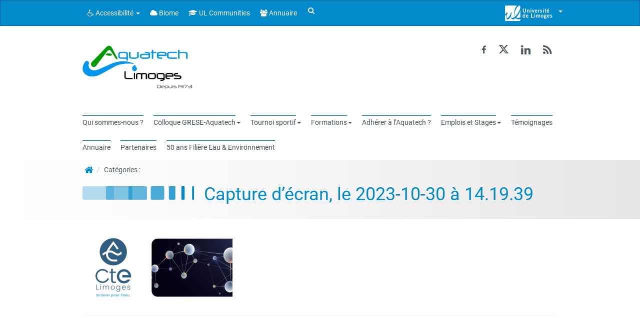

--- FILE ---
content_type: text/html; charset=UTF-8
request_url: https://asso.unilim.fr/aquatech-limoges/2023/10/30/journee-technique-ctelim/capture-decran-le-2023-10-30-a-14-19-39/
body_size: 19568
content:
<!doctype html>
<!--[if IEMobile 7 ]> <html lang="fr-FR"class="no-js iem7"> <![endif]-->
<!--[if lt IE 7 ]> <html lang="fr-FR" class="no-js ie6"> <![endif]-->
<!--[if IE 7 ]>    <html lang="fr-FR" class="no-js ie7"> <![endif]-->
<!--[if IE 8 ]>    <html lang="fr-FR" class="no-js ie8"> <![endif]-->
<!--[if (gte IE 9)|(gt IEMobile 7)|!(IEMobile)|!(IE)]><!--><html lang="fr-FR" class="no-js"><!--<![endif]-->
    <head>
        <meta charset="utf-8">
        <meta http-equiv="X-UA-Compatible" content="IE=edge,chrome=1">
        <title>Capture d’écran, le 2023-10-30 à 14.19.39 - Aquatech Limoges</title>

        <!-- media-queries.js (fallback) -->
        <!--[if lt IE 9]>
            <script src="http://css3-mediaqueries-js.googlecode.com/svn/trunk/css3-mediaqueries.js"></script>
        <![endif]-->
        <!-- html5.js -->
        <!--[if lt IE 9]>
            <script src="http://html5shim.googlecode.com/svn/trunk/html5.js"></script>
        <![endif]-->
        <link rel="pingback" href="https://asso.unilim.fr/aquatech-limoges/xmlrpc.php">

        <link rel="shortcut icon" href="" />

        <meta name='robots' content='index, follow, max-image-preview:large, max-snippet:-1, max-video-preview:-1' />
	<style>img:is([sizes="auto" i], [sizes^="auto," i]) { contain-intrinsic-size: 3000px 1500px }</style>
	
	<!-- This site is optimized with the Yoast SEO plugin v26.3 - https://yoast.com/wordpress/plugins/seo/ -->
	<link rel="canonical" href="https://asso.unilim.fr/aquatech-limoges/2023/10/30/journee-technique-ctelim/capture-decran-le-2023-10-30-a-14-19-39/" />
	<meta property="og:locale" content="fr_FR" />
	<meta property="og:type" content="article" />
	<meta property="og:title" content="Capture d’écran, le 2023-10-30 à 14.19.39 - Aquatech Limoges" />
	<meta property="og:url" content="https://asso.unilim.fr/aquatech-limoges/2023/10/30/journee-technique-ctelim/capture-decran-le-2023-10-30-a-14-19-39/" />
	<meta property="og:site_name" content="Aquatech Limoges" />
	<meta property="og:image" content="https://asso.unilim.fr/aquatech-limoges/2023/10/30/journee-technique-ctelim/capture-decran-le-2023-10-30-a-14-19-39" />
	<meta property="og:image:width" content="1346" />
	<meta property="og:image:height" content="682" />
	<meta property="og:image:type" content="image/png" />
	<meta name="twitter:card" content="summary_large_image" />
	<script type="application/ld+json" class="yoast-schema-graph">{"@context":"https://schema.org","@graph":[{"@type":"WebPage","@id":"https://asso.unilim.fr/aquatech-limoges/2023/10/30/journee-technique-ctelim/capture-decran-le-2023-10-30-a-14-19-39/","url":"https://asso.unilim.fr/aquatech-limoges/2023/10/30/journee-technique-ctelim/capture-decran-le-2023-10-30-a-14-19-39/","name":"Capture d’écran, le 2023-10-30 à 14.19.39 - Aquatech Limoges","isPartOf":{"@id":"https://asso.unilim.fr/aquatech-limoges/#website"},"primaryImageOfPage":{"@id":"https://asso.unilim.fr/aquatech-limoges/2023/10/30/journee-technique-ctelim/capture-decran-le-2023-10-30-a-14-19-39/#primaryimage"},"image":{"@id":"https://asso.unilim.fr/aquatech-limoges/2023/10/30/journee-technique-ctelim/capture-decran-le-2023-10-30-a-14-19-39/#primaryimage"},"thumbnailUrl":"https://asso.unilim.fr/aquatech-limoges/wp-content/uploads/sites/2/2023/10/Capture-decran-le-2023-10-30-a-14.19.39.png","datePublished":"2023-10-30T13:19:54+00:00","breadcrumb":{"@id":"https://asso.unilim.fr/aquatech-limoges/2023/10/30/journee-technique-ctelim/capture-decran-le-2023-10-30-a-14-19-39/#breadcrumb"},"inLanguage":"fr-FR","potentialAction":[{"@type":"ReadAction","target":["https://asso.unilim.fr/aquatech-limoges/2023/10/30/journee-technique-ctelim/capture-decran-le-2023-10-30-a-14-19-39/"]}]},{"@type":"ImageObject","inLanguage":"fr-FR","@id":"https://asso.unilim.fr/aquatech-limoges/2023/10/30/journee-technique-ctelim/capture-decran-le-2023-10-30-a-14-19-39/#primaryimage","url":"https://asso.unilim.fr/aquatech-limoges/wp-content/uploads/sites/2/2023/10/Capture-decran-le-2023-10-30-a-14.19.39.png","contentUrl":"https://asso.unilim.fr/aquatech-limoges/wp-content/uploads/sites/2/2023/10/Capture-decran-le-2023-10-30-a-14.19.39.png"},{"@type":"BreadcrumbList","@id":"https://asso.unilim.fr/aquatech-limoges/2023/10/30/journee-technique-ctelim/capture-decran-le-2023-10-30-a-14-19-39/#breadcrumb","itemListElement":[{"@type":"ListItem","position":1,"name":"Accueil","item":"https://asso.unilim.fr/aquatech-limoges/"},{"@type":"ListItem","position":2,"name":"Journée Technique CTELim","item":"https://asso.unilim.fr/aquatech-limoges/2023/10/30/journee-technique-ctelim/"},{"@type":"ListItem","position":3,"name":"Capture d’écran, le 2023-10-30 à 14.19.39"}]},{"@type":"WebSite","@id":"https://asso.unilim.fr/aquatech-limoges/#website","url":"https://asso.unilim.fr/aquatech-limoges/","name":"Aquatech Limoges","description":"Université ouverte source de réussite","potentialAction":[{"@type":"SearchAction","target":{"@type":"EntryPoint","urlTemplate":"https://asso.unilim.fr/aquatech-limoges/?s={search_term_string}"},"query-input":{"@type":"PropertyValueSpecification","valueRequired":true,"valueName":"search_term_string"}}],"inLanguage":"fr-FR"}]}</script>
	<!-- / Yoast SEO plugin. -->


<link rel='dns-prefetch' href='//asso.unilim.fr' />
<link rel='dns-prefetch' href='//static.addtoany.com' />
<link rel='dns-prefetch' href='//cdn.unilim.fr' />
<link rel="alternate" type="application/rss+xml" title="Aquatech Limoges  &raquo; Flux" href="https://asso.unilim.fr/aquatech-limoges/feed/" />
<link rel="alternate" type="application/rss+xml" title="Aquatech Limoges  &raquo; Flux des commentaires" href="https://asso.unilim.fr/aquatech-limoges/comments/feed/" />
<script>
window._wpemojiSettings = {"baseUrl":"https:\/\/s.w.org\/images\/core\/emoji\/16.0.1\/72x72\/","ext":".png","svgUrl":"https:\/\/s.w.org\/images\/core\/emoji\/16.0.1\/svg\/","svgExt":".svg","source":{"concatemoji":"https:\/\/asso.unilim.fr\/aquatech-limoges\/wp-includes\/js\/wp-emoji-release.min.js?ver=6.8.3"}};
/*! This file is auto-generated */
!function(s,n){var o,i,e;function c(e){try{var t={supportTests:e,timestamp:(new Date).valueOf()};sessionStorage.setItem(o,JSON.stringify(t))}catch(e){}}function p(e,t,n){e.clearRect(0,0,e.canvas.width,e.canvas.height),e.fillText(t,0,0);var t=new Uint32Array(e.getImageData(0,0,e.canvas.width,e.canvas.height).data),a=(e.clearRect(0,0,e.canvas.width,e.canvas.height),e.fillText(n,0,0),new Uint32Array(e.getImageData(0,0,e.canvas.width,e.canvas.height).data));return t.every(function(e,t){return e===a[t]})}function u(e,t){e.clearRect(0,0,e.canvas.width,e.canvas.height),e.fillText(t,0,0);for(var n=e.getImageData(16,16,1,1),a=0;a<n.data.length;a++)if(0!==n.data[a])return!1;return!0}function f(e,t,n,a){switch(t){case"flag":return n(e,"\ud83c\udff3\ufe0f\u200d\u26a7\ufe0f","\ud83c\udff3\ufe0f\u200b\u26a7\ufe0f")?!1:!n(e,"\ud83c\udde8\ud83c\uddf6","\ud83c\udde8\u200b\ud83c\uddf6")&&!n(e,"\ud83c\udff4\udb40\udc67\udb40\udc62\udb40\udc65\udb40\udc6e\udb40\udc67\udb40\udc7f","\ud83c\udff4\u200b\udb40\udc67\u200b\udb40\udc62\u200b\udb40\udc65\u200b\udb40\udc6e\u200b\udb40\udc67\u200b\udb40\udc7f");case"emoji":return!a(e,"\ud83e\udedf")}return!1}function g(e,t,n,a){var r="undefined"!=typeof WorkerGlobalScope&&self instanceof WorkerGlobalScope?new OffscreenCanvas(300,150):s.createElement("canvas"),o=r.getContext("2d",{willReadFrequently:!0}),i=(o.textBaseline="top",o.font="600 32px Arial",{});return e.forEach(function(e){i[e]=t(o,e,n,a)}),i}function t(e){var t=s.createElement("script");t.src=e,t.defer=!0,s.head.appendChild(t)}"undefined"!=typeof Promise&&(o="wpEmojiSettingsSupports",i=["flag","emoji"],n.supports={everything:!0,everythingExceptFlag:!0},e=new Promise(function(e){s.addEventListener("DOMContentLoaded",e,{once:!0})}),new Promise(function(t){var n=function(){try{var e=JSON.parse(sessionStorage.getItem(o));if("object"==typeof e&&"number"==typeof e.timestamp&&(new Date).valueOf()<e.timestamp+604800&&"object"==typeof e.supportTests)return e.supportTests}catch(e){}return null}();if(!n){if("undefined"!=typeof Worker&&"undefined"!=typeof OffscreenCanvas&&"undefined"!=typeof URL&&URL.createObjectURL&&"undefined"!=typeof Blob)try{var e="postMessage("+g.toString()+"("+[JSON.stringify(i),f.toString(),p.toString(),u.toString()].join(",")+"));",a=new Blob([e],{type:"text/javascript"}),r=new Worker(URL.createObjectURL(a),{name:"wpTestEmojiSupports"});return void(r.onmessage=function(e){c(n=e.data),r.terminate(),t(n)})}catch(e){}c(n=g(i,f,p,u))}t(n)}).then(function(e){for(var t in e)n.supports[t]=e[t],n.supports.everything=n.supports.everything&&n.supports[t],"flag"!==t&&(n.supports.everythingExceptFlag=n.supports.everythingExceptFlag&&n.supports[t]);n.supports.everythingExceptFlag=n.supports.everythingExceptFlag&&!n.supports.flag,n.DOMReady=!1,n.readyCallback=function(){n.DOMReady=!0}}).then(function(){return e}).then(function(){var e;n.supports.everything||(n.readyCallback(),(e=n.source||{}).concatemoji?t(e.concatemoji):e.wpemoji&&e.twemoji&&(t(e.twemoji),t(e.wpemoji)))}))}((window,document),window._wpemojiSettings);
</script>
<style id='wp-emoji-styles-inline-css'>

	img.wp-smiley, img.emoji {
		display: inline !important;
		border: none !important;
		box-shadow: none !important;
		height: 1em !important;
		width: 1em !important;
		margin: 0 0.07em !important;
		vertical-align: -0.1em !important;
		background: none !important;
		padding: 0 !important;
	}
</style>
<link rel='stylesheet' id='wp-block-library-css' href='https://asso.unilim.fr/aquatech-limoges/wp-includes/css/dist/block-library/style.min.css?ver=6.8.3' media='all' />
<style id='classic-theme-styles-inline-css'>
/*! This file is auto-generated */
.wp-block-button__link{color:#fff;background-color:#32373c;border-radius:9999px;box-shadow:none;text-decoration:none;padding:calc(.667em + 2px) calc(1.333em + 2px);font-size:1.125em}.wp-block-file__button{background:#32373c;color:#fff;text-decoration:none}
</style>
<style id='global-styles-inline-css'>
:root{--wp--preset--aspect-ratio--square: 1;--wp--preset--aspect-ratio--4-3: 4/3;--wp--preset--aspect-ratio--3-4: 3/4;--wp--preset--aspect-ratio--3-2: 3/2;--wp--preset--aspect-ratio--2-3: 2/3;--wp--preset--aspect-ratio--16-9: 16/9;--wp--preset--aspect-ratio--9-16: 9/16;--wp--preset--color--black: #000000;--wp--preset--color--cyan-bluish-gray: #abb8c3;--wp--preset--color--white: #ffffff;--wp--preset--color--pale-pink: #f78da7;--wp--preset--color--vivid-red: #cf2e2e;--wp--preset--color--luminous-vivid-orange: #ff6900;--wp--preset--color--luminous-vivid-amber: #fcb900;--wp--preset--color--light-green-cyan: #7bdcb5;--wp--preset--color--vivid-green-cyan: #00d084;--wp--preset--color--pale-cyan-blue: #8ed1fc;--wp--preset--color--vivid-cyan-blue: #0693e3;--wp--preset--color--vivid-purple: #9b51e0;--wp--preset--gradient--vivid-cyan-blue-to-vivid-purple: linear-gradient(135deg,rgba(6,147,227,1) 0%,rgb(155,81,224) 100%);--wp--preset--gradient--light-green-cyan-to-vivid-green-cyan: linear-gradient(135deg,rgb(122,220,180) 0%,rgb(0,208,130) 100%);--wp--preset--gradient--luminous-vivid-amber-to-luminous-vivid-orange: linear-gradient(135deg,rgba(252,185,0,1) 0%,rgba(255,105,0,1) 100%);--wp--preset--gradient--luminous-vivid-orange-to-vivid-red: linear-gradient(135deg,rgba(255,105,0,1) 0%,rgb(207,46,46) 100%);--wp--preset--gradient--very-light-gray-to-cyan-bluish-gray: linear-gradient(135deg,rgb(238,238,238) 0%,rgb(169,184,195) 100%);--wp--preset--gradient--cool-to-warm-spectrum: linear-gradient(135deg,rgb(74,234,220) 0%,rgb(151,120,209) 20%,rgb(207,42,186) 40%,rgb(238,44,130) 60%,rgb(251,105,98) 80%,rgb(254,248,76) 100%);--wp--preset--gradient--blush-light-purple: linear-gradient(135deg,rgb(255,206,236) 0%,rgb(152,150,240) 100%);--wp--preset--gradient--blush-bordeaux: linear-gradient(135deg,rgb(254,205,165) 0%,rgb(254,45,45) 50%,rgb(107,0,62) 100%);--wp--preset--gradient--luminous-dusk: linear-gradient(135deg,rgb(255,203,112) 0%,rgb(199,81,192) 50%,rgb(65,88,208) 100%);--wp--preset--gradient--pale-ocean: linear-gradient(135deg,rgb(255,245,203) 0%,rgb(182,227,212) 50%,rgb(51,167,181) 100%);--wp--preset--gradient--electric-grass: linear-gradient(135deg,rgb(202,248,128) 0%,rgb(113,206,126) 100%);--wp--preset--gradient--midnight: linear-gradient(135deg,rgb(2,3,129) 0%,rgb(40,116,252) 100%);--wp--preset--font-size--small: 13px;--wp--preset--font-size--medium: 20px;--wp--preset--font-size--large: 36px;--wp--preset--font-size--x-large: 42px;--wp--preset--spacing--20: 0.44rem;--wp--preset--spacing--30: 0.67rem;--wp--preset--spacing--40: 1rem;--wp--preset--spacing--50: 1.5rem;--wp--preset--spacing--60: 2.25rem;--wp--preset--spacing--70: 3.38rem;--wp--preset--spacing--80: 5.06rem;--wp--preset--shadow--natural: 6px 6px 9px rgba(0, 0, 0, 0.2);--wp--preset--shadow--deep: 12px 12px 50px rgba(0, 0, 0, 0.4);--wp--preset--shadow--sharp: 6px 6px 0px rgba(0, 0, 0, 0.2);--wp--preset--shadow--outlined: 6px 6px 0px -3px rgba(255, 255, 255, 1), 6px 6px rgba(0, 0, 0, 1);--wp--preset--shadow--crisp: 6px 6px 0px rgba(0, 0, 0, 1);}:where(.is-layout-flex){gap: 0.5em;}:where(.is-layout-grid){gap: 0.5em;}body .is-layout-flex{display: flex;}.is-layout-flex{flex-wrap: wrap;align-items: center;}.is-layout-flex > :is(*, div){margin: 0;}body .is-layout-grid{display: grid;}.is-layout-grid > :is(*, div){margin: 0;}:where(.wp-block-columns.is-layout-flex){gap: 2em;}:where(.wp-block-columns.is-layout-grid){gap: 2em;}:where(.wp-block-post-template.is-layout-flex){gap: 1.25em;}:where(.wp-block-post-template.is-layout-grid){gap: 1.25em;}.has-black-color{color: var(--wp--preset--color--black) !important;}.has-cyan-bluish-gray-color{color: var(--wp--preset--color--cyan-bluish-gray) !important;}.has-white-color{color: var(--wp--preset--color--white) !important;}.has-pale-pink-color{color: var(--wp--preset--color--pale-pink) !important;}.has-vivid-red-color{color: var(--wp--preset--color--vivid-red) !important;}.has-luminous-vivid-orange-color{color: var(--wp--preset--color--luminous-vivid-orange) !important;}.has-luminous-vivid-amber-color{color: var(--wp--preset--color--luminous-vivid-amber) !important;}.has-light-green-cyan-color{color: var(--wp--preset--color--light-green-cyan) !important;}.has-vivid-green-cyan-color{color: var(--wp--preset--color--vivid-green-cyan) !important;}.has-pale-cyan-blue-color{color: var(--wp--preset--color--pale-cyan-blue) !important;}.has-vivid-cyan-blue-color{color: var(--wp--preset--color--vivid-cyan-blue) !important;}.has-vivid-purple-color{color: var(--wp--preset--color--vivid-purple) !important;}.has-black-background-color{background-color: var(--wp--preset--color--black) !important;}.has-cyan-bluish-gray-background-color{background-color: var(--wp--preset--color--cyan-bluish-gray) !important;}.has-white-background-color{background-color: var(--wp--preset--color--white) !important;}.has-pale-pink-background-color{background-color: var(--wp--preset--color--pale-pink) !important;}.has-vivid-red-background-color{background-color: var(--wp--preset--color--vivid-red) !important;}.has-luminous-vivid-orange-background-color{background-color: var(--wp--preset--color--luminous-vivid-orange) !important;}.has-luminous-vivid-amber-background-color{background-color: var(--wp--preset--color--luminous-vivid-amber) !important;}.has-light-green-cyan-background-color{background-color: var(--wp--preset--color--light-green-cyan) !important;}.has-vivid-green-cyan-background-color{background-color: var(--wp--preset--color--vivid-green-cyan) !important;}.has-pale-cyan-blue-background-color{background-color: var(--wp--preset--color--pale-cyan-blue) !important;}.has-vivid-cyan-blue-background-color{background-color: var(--wp--preset--color--vivid-cyan-blue) !important;}.has-vivid-purple-background-color{background-color: var(--wp--preset--color--vivid-purple) !important;}.has-black-border-color{border-color: var(--wp--preset--color--black) !important;}.has-cyan-bluish-gray-border-color{border-color: var(--wp--preset--color--cyan-bluish-gray) !important;}.has-white-border-color{border-color: var(--wp--preset--color--white) !important;}.has-pale-pink-border-color{border-color: var(--wp--preset--color--pale-pink) !important;}.has-vivid-red-border-color{border-color: var(--wp--preset--color--vivid-red) !important;}.has-luminous-vivid-orange-border-color{border-color: var(--wp--preset--color--luminous-vivid-orange) !important;}.has-luminous-vivid-amber-border-color{border-color: var(--wp--preset--color--luminous-vivid-amber) !important;}.has-light-green-cyan-border-color{border-color: var(--wp--preset--color--light-green-cyan) !important;}.has-vivid-green-cyan-border-color{border-color: var(--wp--preset--color--vivid-green-cyan) !important;}.has-pale-cyan-blue-border-color{border-color: var(--wp--preset--color--pale-cyan-blue) !important;}.has-vivid-cyan-blue-border-color{border-color: var(--wp--preset--color--vivid-cyan-blue) !important;}.has-vivid-purple-border-color{border-color: var(--wp--preset--color--vivid-purple) !important;}.has-vivid-cyan-blue-to-vivid-purple-gradient-background{background: var(--wp--preset--gradient--vivid-cyan-blue-to-vivid-purple) !important;}.has-light-green-cyan-to-vivid-green-cyan-gradient-background{background: var(--wp--preset--gradient--light-green-cyan-to-vivid-green-cyan) !important;}.has-luminous-vivid-amber-to-luminous-vivid-orange-gradient-background{background: var(--wp--preset--gradient--luminous-vivid-amber-to-luminous-vivid-orange) !important;}.has-luminous-vivid-orange-to-vivid-red-gradient-background{background: var(--wp--preset--gradient--luminous-vivid-orange-to-vivid-red) !important;}.has-very-light-gray-to-cyan-bluish-gray-gradient-background{background: var(--wp--preset--gradient--very-light-gray-to-cyan-bluish-gray) !important;}.has-cool-to-warm-spectrum-gradient-background{background: var(--wp--preset--gradient--cool-to-warm-spectrum) !important;}.has-blush-light-purple-gradient-background{background: var(--wp--preset--gradient--blush-light-purple) !important;}.has-blush-bordeaux-gradient-background{background: var(--wp--preset--gradient--blush-bordeaux) !important;}.has-luminous-dusk-gradient-background{background: var(--wp--preset--gradient--luminous-dusk) !important;}.has-pale-ocean-gradient-background{background: var(--wp--preset--gradient--pale-ocean) !important;}.has-electric-grass-gradient-background{background: var(--wp--preset--gradient--electric-grass) !important;}.has-midnight-gradient-background{background: var(--wp--preset--gradient--midnight) !important;}.has-small-font-size{font-size: var(--wp--preset--font-size--small) !important;}.has-medium-font-size{font-size: var(--wp--preset--font-size--medium) !important;}.has-large-font-size{font-size: var(--wp--preset--font-size--large) !important;}.has-x-large-font-size{font-size: var(--wp--preset--font-size--x-large) !important;}
:where(.wp-block-post-template.is-layout-flex){gap: 1.25em;}:where(.wp-block-post-template.is-layout-grid){gap: 1.25em;}
:where(.wp-block-columns.is-layout-flex){gap: 2em;}:where(.wp-block-columns.is-layout-grid){gap: 2em;}
:root :where(.wp-block-pullquote){font-size: 1.5em;line-height: 1.6;}
</style>
<link rel='stylesheet' id='contact-form-7-css' href='https://asso.unilim.fr/aquatech-limoges/wp-content/plugins/contact-form-7/includes/css/styles.css?ver=6.1.3' media='all' />
<link rel='stylesheet' id='eeb-css-frontend-css' href='https://asso.unilim.fr/aquatech-limoges/wp-content/plugins/email-encoder-bundle/core/includes/assets/css/style.css?ver=251105-93802' media='all' />
<link rel='stylesheet' id='videojs-plugin-css' href='https://asso.unilim.fr/aquatech-limoges/wp-content/plugins/videojs-html5-video-player-for-wordpress/plugin-styles.css?ver=6.8.3' media='all' />
<link rel='stylesheet' id='videojs-css' href='https://asso.unilim.fr/aquatech-limoges/wp-content/plugins/videojs-html5-video-player-for-wordpress/videojs/video-js.css?ver=6.8.3' media='all' />
<link rel='stylesheet' id='swpm.common-css' href='https://asso.unilim.fr/aquatech-limoges/wp-content/plugins/simple-membership/css/swpm.common.css?ver=4.6.8' media='all' />
<link rel='stylesheet' id='bootstrap-css' href='https://asso.unilim.fr/aquatech-limoges/wp-content/themes/wordpress-bootstrap-master-child/lib/less/bootswatch/ul_bleu/bootstrap.min.css?ver=6.8.3' media='all' />
<link rel='stylesheet' id='fontawesome-css' href='//cdn.unilim.fr/vendor/font-awesome/font-awesome-4.7.0/css/font-awesome.min.css?ver=6.8.3' media='all' />
<link rel='stylesheet' id='slick-css' href='//cdn.unilim.fr/vendor/slick/slick.css?ver=6.8.3' media='all' />
<link rel='stylesheet' id='affix-css' href='https://asso.unilim.fr/aquatech-limoges/wp-content/themes/wordpress-bootstrap-master-child/lib/css/affix.css?ver=6.8.3' media='all' />
<link rel='stylesheet' id='rcol-css' href='https://asso.unilim.fr/aquatech-limoges/wp-content/themes/wordpress-bootstrap-master-child/lib/css/responsive-columns.css?ver=6.8.3' media='all' />
<link rel='stylesheet' id='animate-css' href='https://asso.unilim.fr/aquatech-limoges/wp-content/themes/wordpress-bootstrap-master-child/lib/css/animate.css?ver=6.8.3' media='all' />
<link rel='stylesheet' id='disable-responsive-css' href='https://asso.unilim.fr/aquatech-limoges/wp-content/themes/wordpress-bootstrap-master-child/lib/css/disable-responsive.css?ver=6.8.3' media='all' />
<link rel='stylesheet' id='tablepress-default-css' href='https://asso.unilim.fr/aquatech-limoges/wp-content/plugins/tablepress/css/build/default.css?ver=3.2.5' media='all' />
<link rel='stylesheet' id='addtoany-css' href='https://asso.unilim.fr/aquatech-limoges/wp-content/plugins/add-to-any/addtoany.min.css?ver=1.16' media='all' />
<style id='addtoany-inline-css'>
.addtoany_share_save_container {  
box-sizing: border-box;  
width: 100%;
max-width: 1140px;
overflow: none;
word-wrap: normal;
text-align: left;
background-color: white;
border: 1px solid #eee !important;
margin-right: auto;
margin-left: auto;
padding: 10px;
margin-top: 20px;
opacity: 0.5;
filter: alpha(opacity=50);
}

.addtoany_share_save_container:hover {  
opacity: 1;
filter: alpha(opacity=1);
}

a .a2a_svg { -webkit-filter: invert(0.2); filter: invert(0.2); }
a:hover .a2a_svg { -webkit-filter: invert(0.7); filter: invert(0.7); }

.addtoany_header{
float: left;
}
</style>
<script src="https://asso.unilim.fr/aquatech-limoges/wp-content/plugins/jquery-updater/js/jquery-3.7.1.min.js?ver=3.7.1" id="jquery-core-js"></script>
<script src="https://asso.unilim.fr/aquatech-limoges/wp-content/plugins/jquery-updater/js/jquery-migrate-3.5.2.min.js?ver=3.5.2" id="jquery-migrate-js"></script>
<script src="https://asso.unilim.fr/aquatech-limoges/wp-content/plugins/email-encoder-bundle/core/includes/assets/js/custom.js?ver=251105-93802" id="eeb-js-frontend-js"></script>
<script id="addtoany-core-js-before">
window.a2a_config=window.a2a_config||{};a2a_config.callbacks=[];a2a_config.overlays=[];a2a_config.templates={};a2a_localize = {
	Share: "Partager",
	Save: "Enregistrer",
	Subscribe: "S'abonner",
	Email: "E-mail",
	Bookmark: "Marque-page",
	ShowAll: "Montrer tout",
	ShowLess: "Montrer moins",
	FindServices: "Trouver des service(s)",
	FindAnyServiceToAddTo: "Trouver instantan&eacute;ment des services &agrave; ajouter &agrave;",
	PoweredBy: "Propuls&eacute; par",
	ShareViaEmail: "Partager par e-mail",
	SubscribeViaEmail: "S’abonner par e-mail",
	BookmarkInYourBrowser: "Ajouter un signet dans votre navigateur",
	BookmarkInstructions: "Appuyez sur Ctrl+D ou \u2318+D pour mettre cette page en signet",
	AddToYourFavorites: "Ajouter &agrave; vos favoris",
	SendFromWebOrProgram: "Envoyer depuis n’importe quelle adresse e-mail ou logiciel e-mail",
	EmailProgram: "Programme d’e-mail",
	More: "Plus&#8230;",
	ThanksForSharing: "Merci de partager !",
	ThanksForFollowing: "Merci de nous suivre !"
};

a2a_config.icon_color = "transparent";
a2a_config.no_3p = 1;
</script>
<script defer src="https://static.addtoany.com/menu/page.js" id="addtoany-core-js"></script>
<script defer src="https://asso.unilim.fr/aquatech-limoges/wp-content/plugins/add-to-any/addtoany.min.js?ver=1.1" id="addtoany-jquery-js"></script>
<script src="//cdn.unilim.fr/vendor/bootstrap/bootstrap-3.3.4/js/bootstrap.min.js?ver=6.8.3" id="bootstrap-js"></script>
<script src="//cdn.unilim.fr/vendor/modernizr/modernizr-2.7.0.custom.js?ver=1.2" id="modernizr-js"></script>
<script src="https://asso.unilim.fr/aquatech-limoges/wp-content/themes/wordpress-bootstrap-master-child/lib/js/script.js?ver=1.2" id="scripts-js"></script>
<script src="//cdn.unilim.fr/vendor/slick/slick-1.4.1/slick/slick.min.js?ver=1.7" id="slick-js"></script>
<script src="https://asso.unilim.fr/aquatech-limoges/wp-content/themes/wordpress-bootstrap-master-child/lib/js/slick-init.js?ver=6.8.3" id="slick-init-js"></script>
<script src="//cdn.unilim.fr/vendor/holder/holder.js?ver=6.8.3" id="holder-js"></script>
<script src="https://asso.unilim.fr/aquatech-limoges/wp-content/themes/wordpress-bootstrap-master-child/lib/js/velocity.js?ver=6.8.3" id="velocity-js"></script>
<script src="https://asso.unilim.fr/aquatech-limoges/wp-content/themes/wordpress-bootstrap-master-child/lib/js/velocity-ui.js?ver=6.8.3" id="velocity-ui-js"></script>
<link rel="https://api.w.org/" href="https://asso.unilim.fr/aquatech-limoges/wp-json/" /><link rel="alternate" title="JSON" type="application/json" href="https://asso.unilim.fr/aquatech-limoges/wp-json/wp/v2/media/2525" /><link rel="EditURI" type="application/rsd+xml" title="RSD" href="https://asso.unilim.fr/aquatech-limoges/xmlrpc.php?rsd" />
<meta name="generator" content="WordPress 6.8.3" />
<link rel='shortlink' href='https://asso.unilim.fr/aquatech-limoges/?p=2525' />
<link rel="alternate" title="oEmbed (JSON)" type="application/json+oembed" href="https://asso.unilim.fr/aquatech-limoges/wp-json/oembed/1.0/embed?url=https%3A%2F%2Fasso.unilim.fr%2Faquatech-limoges%2F2023%2F10%2F30%2Fjournee-technique-ctelim%2Fcapture-decran-le-2023-10-30-a-14-19-39%2F" />
<link rel="alternate" title="oEmbed (XML)" type="text/xml+oembed" href="https://asso.unilim.fr/aquatech-limoges/wp-json/oembed/1.0/embed?url=https%3A%2F%2Fasso.unilim.fr%2Faquatech-limoges%2F2023%2F10%2F30%2Fjournee-technique-ctelim%2Fcapture-decran-le-2023-10-30-a-14-19-39%2F&#038;format=xml" />

		<script type="text/javascript">
			if(typeof videojs != "undefined") {
				videojs.options.flash.swf = "https://asso.unilim.fr/aquatech-limoges/wp-content/plugins/videojs-html5-video-player-for-wordpress/videojs/video-js.swf";
			}
			document.createElement("video");document.createElement("audio");document.createElement("track");
		</script>
		        <script type="text/javascript">
            jQuery(document).ready(function($) {
                $('#respond').html('<div class="swpm-login-to-comment-msg">Veuillez vous connecter pour laisser un commentaire.</div>');
            });
        </script>
        <link rel="icon" href="https://asso.unilim.fr/aquatech-limoges/wp-content/uploads/sites/2/2016/11/cropped-Logo-Aquatech-32x32.jpg" sizes="32x32" />
<link rel="icon" href="https://asso.unilim.fr/aquatech-limoges/wp-content/uploads/sites/2/2016/11/cropped-Logo-Aquatech-192x192.jpg" sizes="192x192" />
<link rel="apple-touch-icon" href="https://asso.unilim.fr/aquatech-limoges/wp-content/uploads/sites/2/2016/11/cropped-Logo-Aquatech-180x180.jpg" />
<meta name="msapplication-TileImage" content="https://asso.unilim.fr/aquatech-limoges/wp-content/uploads/sites/2/2016/11/cropped-Logo-Aquatech-270x270.jpg" />

        
        <style type="text/css">
        
                </style>
        <link rel="stylesheet" href="https://asso.unilim.fr/aquatech-limoges/wp-content/themes/wordpress-bootstrap-master-child/lib/css/print.css" type="text/css" media="print" />
                <meta name="google-site-verification" content="oZrHnwMjyWWpkKCD1W7iZEUR0VRyqs3Tm_--ns3627g" />
    </head>


    <body class="attachment wp-singular attachment-template-default single single-attachment postid-2525 attachmentid-2525 attachment-png wp-theme-wordpress-bootstrap-master-child body-sans">
        
        <!-- Bootswatch switcher
        ================================================== -->
                
        <!-- Menu UL
        ================================================== -->
                <div class="container-fluid hidden responsive-headermenu nav-down">
          <div class="row">
            <div class="col-xs-3">
              <button class="btn btn-link text-gray text-center mmenu-switcher">
                <i class="fa fa-bars"></i>
                <span>MENU</span>
              </button>
            </div>
            <div class="col-xs-6 center-bloc text-center">
                            <a href="https://asso.unilim.fr/aquatech-limoges" accesskey="1">
                <img height="36px" src="/aquatech-limoges/wp-content/uploads/sites/2/2016/12/Logo-Aquatech-Site.png" alt="Aquatech Limoges " >
              </a>
                            </div>
            <div class="col-xs-3 text-right">
              <button class="btn btn-link text-gray text-center header-menu-switcher hidden">
                <i class="fa fa-ellipsis-v"></i>
                <span>PLUS</span>
              </button>
                          </div>
                        <div class="search-bar col-xs-12">
                <form role="search" method="get" class="search-form form-horizontal" action="https://asso.unilim.fr/aquatech-limoges/">
                                <div class="form-group form-group-xs">
                    <button type="submit" class="search-submit btn btn-link btn-sm col-xs-2">
                      <i class="fa fa-search fa-fw fa-lg text-gray"></i>
                    </button>
                    <div class="col-xs-10">
                      <span class="sr-only">Rechercher :</span>
                      <input type="search" class="search-field form-control input-sm"
                             value="" name="s"
                             title="Rechercher :" />
                    </div>
                  </div>
                </form>
            </div>
                      </div>
        </div>
        <div class="header-container-right hidden">
                  </div>
        <div class="header-container ">
        
<nav id="ul-menubar" class="opacity0 navbar navbar-inverse" role="navigation" style="">

    <div class="container-fluid">
        <div class="container main-container">

            <div class="row">

                <div class="col-xs-12">

                    <ul class="nav navbar-nav">
                        <li class="dropdown">
                            <a href="#" class="dropdown-toggle" data-toggle="dropdown"><i class="fa fa-wheelchair"></i> Accessibilité <b class="caret"></b></a>
                            <ul class="dropdown-menu">
                                                                                                    <li role="presentation"><a role="menuitem" tabindex="-1" href="https://asso.unilim.fr/aquatech-limoges/politique-daccessibilite/" accesskey="0"> Politique d'accessibilité</a></li>
                                                                    <li role="presentation" class="divider"></li>
                                <li role="presentation"><a role="menuitem" tabindex="-1" href="#content" accesskey="s"> Allez au contenu</a></li>
                                <li role="presentation"><a role="menuitem" tabindex="-1" href="#main-menu">Allez au menu</a></li>
                                <li role="presentation" class="divider"></li>
                                <li role="presentation"><a class="focus-search" role="menuitem" tabindex="-1" href="#s"> Rechercher dans le site</a></li>
                            </ul>
                        </li>
                                                                            <li><a href="https://biome.unilim.fr/" target="_blank"><i class="fa fa-cloud"></i> Biome</a></li>
                                                                            <li><a href="https://communities.unilim.fr" target="_blank"><i class="fa fa-graduation-cap"></i> UL Communities</a></li>
                                                                            <li><a href="https://www.unilim.fr/annuaire"><i class="fa fa-group"></i> Annuaire</a></li>
                                                
												
                    </ul>

                                            <div class="hidden-xs">
                        <form id="ul_search_bar" role="search" method="get"  action="https://asso.unilim.fr/aquatech-limoges/">
              <div class="input-group">
            <span class="input-group-addon"><i class="fa fa-search">&nbsp;</i></span>
            <label class="sr-only text-light" for="s">Rechercher</label>
            <input type="text" class="ul_search_bar_input" maxlength="150" value="" name="s" id="s" accesskey="4" placeholder="">
        </div>
        <input type="submit" class="ul_search_bar_btn" value="Recherche">
</form>
                        </div>
                    
                    <ul class="nav navbar-nav navbar-right">
                        <!--logos tutelle -->
                                                                                                                                                                                                
                                                                                                                                                
																								
												
												


                                                <li class="">
                            <a href="#" class="" data-toggle="collapse" data-target="#collapse-menu" aria-expanded="false" style="height:40px;">
                                                            <span style="position:relative; top:-5px">
                                            <div class="ul-element-logo-ul " style="width: 95px; display: inline-block; margin-top: 0px;">
            <svg preserveAspectRatio="xMinYMin meet" viewBox="0 0 425 137" style="display: block;position: relative;top: 0;left: 0;width:100%;max-width:100%;height:100%">
                <g class="bg-white">
                    <path d="M137.133,103.88 L137.133,42.368 C134.663,52.118 130.281,63.316 123.039,75.98 C116.885,86.74 109.252,97.078 100.43,105.993 C111.869,113.379 125.37,110.216 137.133,103.88"></path>
                    <path d="M92.926,95.72 C97.547,91.569 100.418,88.326 103.663,84.423 C120.354,64.387 141.198,29.537 136.487,8.151 C132.65,-9.281 115.97,7.337 108.587,16.644 C98.901,28.835 92.19,43.438 89.306,58.776 C86.944,71.348 87.19,84.641 92.926,95.72"></path>
                    <path d="M18.991,57.6 C18.782,57.876 20.499,63.52 21.551,66.193 C22.605,68.863 23.454,70.091 22.973,70.965 C17.687,80.453 11.202,97.326 13.804,107.065 C14.735,110.582 18.899,112.202 22.912,110.207 C46.239,98.622 54.296,58.879 54.985,56.336 C55.632,58.55 55.833,60.358 56.956,62.966 C58.078,65.582 59.456,67.756 58.96,69.71 C57.641,74.957 56.328,80.361 54.721,85.679 C53.575,90.867 52.332,97.646 53.509,101.423 C58.591,117.844 77.699,109.036 90.082,98.372 C85.156,84.269 82.662,69.754 83.883,54.53 C85.442,35.253 93.366,14.54 107.118,0.231 L8.941,0.231 C4.182,0.231 0.322,4.086 0.322,8.843 L0.322,77.102 C7.095,71.146 13.529,64.842 18.991,57.6"></path>
                    <path d="M95.642,110.527 C94.127,111.877 92.569,113.181 90.955,114.427 C76.925,125.358 62.283,128.355 54.436,109.501 C52.73,105.413 51.586,101.431 50.871,97.506 C50.796,97.272 50.73,97.043 50.656,96.817 C48.195,102.354 44.689,107.197 40.799,112 C37.508,116.065 30.782,123.652 25.072,124.236 C19.114,124.851 16.475,118.985 14.561,114.209 C12.425,108.905 9.645,101.419 9.705,95.619 C9.751,91.533 11.848,80.959 12.893,77.135 C9.622,81.49 4.74,87.602 0.323,92.017 L0.323,128.421 C0.323,133.181 4.182,137.04 8.942,137.04 L128.517,137.04 C133.279,137.04 137.134,133.181 137.134,128.421 L137.134,119.04 C121.708,125.624 105.208,124.873 95.642,110.527"></path>
                </g>
                                <g class="bg-white" transform="translate(158.000000, 26.000000)" >
                    <path d="M22.992,1.019 L29.879,1.019 L29.897,23.592 C29.901,34.132 23.408,37.579 16.066,37.584 C8.721,37.584 2.236,34.145 2.236,23.607 L2.214,1.035 L9.107,1.026 L9.12,23.9 C9.12,29.743 11.412,31.791 16.066,31.789 C20.713,31.788 23.001,29.743 23.001,23.898 L22.992,1.019 L22.992,1.019 Z"></path>
                    <path d="M39.786,37.071 L39.775,11.1 L45.469,11.098 L45.469,13.895 C47.765,12.303 50.41,10.593 53.464,10.593 C58.655,10.588 61.156,13.988 61.161,19.279 L61.174,37.063 L54.975,37.065 L54.962,20.182 C54.959,16.686 53.859,15.592 51.763,15.592 C49.069,15.594 47.023,17.14 45.974,18.343 L45.983,37.071 L39.786,37.071 L39.786,37.071 Z"></path>
                    <path d="M70.693,6.288 L70.689,0.494 L76.881,0.494 L76.888,6.287 L70.693,6.288 L70.693,6.288 Z M76.901,37.059 L70.707,37.059 L70.696,11.083 L76.888,11.078 L76.901,37.059 L76.901,37.059 Z"></path>
                    <path d="M83.729,11.077 L89.92,11.075 L94.228,28.656 L94.321,28.656 L98.717,11.075 L104.905,11.063 L97.48,37.041 L90.984,37.051 L83.729,11.077 Z"></path>
                    <path d="M115.298,25.047 C115.402,30.446 117.809,32.537 120.698,32.535 C123.595,32.535 124.943,31.239 126.493,29.435 L130.985,32.23 C128.588,35.926 125.092,37.531 120.096,37.533 C113.361,37.535 109.109,32.293 109.106,24.055 C109.104,15.812 113.347,10.565 120.388,10.558 C127.175,10.507 130.98,16.254 130.985,22.487 L130.985,25.038 L115.298,25.047 Z M125.293,20.847 C125.185,17.249 123.281,15.156 120.289,15.156 C117.289,15.157 115.394,17.256 115.291,20.849 L125.293,20.847 L125.293,20.847 Z"></path>
                    <path d="M138.181,37.02 L138.168,11.052 L143.858,11.052 L143.858,15.49 L143.959,15.49 C145.461,12.395 147.56,10.651 151.254,10.55 L151.254,17.085 C150.953,17.044 150.603,17.044 150.154,17.044 C147.056,17.048 144.367,20.585 144.367,21.236 L144.376,37.019 L138.181,37.02 L138.181,37.02 Z"></path>
                    <path d="M170.336,17.876 C169.091,16.533 167.436,15.138 165.486,15.138 C163.089,15.138 161.996,16.14 161.996,17.688 C161.996,22.128 174.978,20.226 174.987,29.713 C174.987,35.108 170.89,37.506 165.449,37.51 C161.306,37.514 157.908,35.665 155.607,32.269 L159.752,29.169 C161.201,31.169 163.146,32.912 165.798,32.912 C167.997,32.912 169.49,31.712 169.49,29.963 C169.486,25.524 156.508,27.124 156.503,18.087 C156.503,13.241 160.593,10.545 165.087,10.541 C168.535,10.538 171.976,11.837 174.236,14.479 L170.336,17.876 L170.336,17.876 Z"></path>
                    <path d="M183.014,6.237 L183.014,0.438 L189.2,0.438 L189.209,6.237 L183.014,6.237 L183.014,6.237 Z M189.222,37.006 L183.032,37.006 L183.014,11.031 L189.213,11.029 L189.222,37.006 L189.222,37.006 Z"></path>
                    <path d="M199.755,11.02 L199.739,2.431 L205.931,2.429 L205.936,11.02 L211.036,11.02 L211.041,16.011 L205.94,16.011 L205.949,30.702 C205.949,32.099 206.652,32.495 208.195,32.495 C209.15,32.495 210.147,32.197 211.041,31.991 L211.047,37.087 C209.348,37.284 207.849,37.489 206.156,37.489 C201.563,37.491 199.757,35.197 199.755,31.498 L199.755,16.02 L196.156,16.02 L196.15,11.029 L199.755,11.02 L199.755,11.02 Z"></path>
                    <path d="M222.076,24.996 C222.181,30.386 224.579,32.488 227.481,32.488 C230.365,32.486 231.722,31.185 233.269,29.387 L237.763,32.179 C235.362,35.877 231.875,37.477 226.879,37.484 C220.139,37.484 215.889,32.244 215.878,24.005 C215.869,15.759 220.126,10.513 227.164,10.508 C233.956,10.454 237.759,16.199 237.763,22.436 L237.763,24.983 L222.076,24.996 L222.076,24.996 Z M232.064,20.797 C231.967,17.197 230.067,15.103 227.068,15.103 C224.078,15.103 222.171,17.207 222.076,20.807 L232.064,20.797 L232.064,20.797 Z M235.505,0.415 L228.21,7.716 L223.117,7.718 L227.814,0.421 L235.505,0.415 L235.505,0.415 Z"></path>
                    <path d="M22.625,81.442 L17.387,81.447 L17.082,78.65 C14.885,80.797 12.843,81.95 10.046,81.952 C3.151,81.952 -0.346,75.862 -0.355,67.77 C-0.355,61.377 3.342,54.985 10.033,54.976 C12.132,54.976 15.076,56.227 16.323,57.873 L16.431,57.873 L16.427,45.387 L22.617,45.387 L22.625,81.442 L22.625,81.442 Z M16.431,62.166 C15.181,61.02 13.627,59.978 11.632,59.978 C7.939,59.978 5.84,62.976 5.84,68.464 C5.842,73.966 7.947,76.956 11.64,76.951 C14.292,76.951 15.137,75.654 16.43,74.659 L16.43,62.166 L16.431,62.166 Z"></path>
                    <path d="M35.709,69.452 C35.812,74.848 38.211,76.947 41.105,76.947 C43.999,76.942 45.351,75.642 46.896,73.838 L51.392,76.635 C49.004,80.334 45.509,81.937 40.512,81.937 C33.768,81.944 29.518,76.7 29.514,68.46 C29.514,60.215 33.757,54.963 40.798,54.959 C47.59,54.91 51.388,60.655 51.392,66.897 L51.392,69.449 L35.709,69.452 L35.709,69.452 Z M45.703,65.25 C45.602,61.65 43.701,59.558 40.698,59.558 C37.703,59.558 35.807,61.66 35.71,65.259 L45.703,65.25 L45.703,65.25 Z"></path>
                    <path d="M75.29,81.419 L75.269,45.356 L82.159,45.356 L82.175,75.621 L97.864,75.616 L97.864,81.412 L75.29,81.419 Z"></path>
                    <path d="M105.489,50.639 L105.486,44.843 L111.679,44.843 L111.679,50.632 L105.489,50.639 L105.489,50.639 Z M111.701,81.396 L105.504,81.412 L105.489,55.433 L111.688,55.433 L111.701,81.396 L111.701,81.396 Z"></path>
                    <path d="M121.233,81.39 L121.224,55.42 L126.87,55.42 L126.87,58.221 C129.215,56.07 131.111,54.919 134.663,54.919 C137.352,54.919 139.899,56.215 141.056,58.713 C143.203,56.562 145.702,54.91 149.992,54.91 C152.687,54.91 156.388,56.507 156.388,62.701 L156.393,81.377 L150.206,81.377 L150.195,63.253 C150.195,61.158 149.349,60.004 147.099,59.905 C145.495,59.905 143.347,61.358 141.903,62.706 L141.914,81.381 L135.72,81.386 L135.715,63.259 C135.715,61.163 134.861,60.008 132.615,59.911 C131.016,59.911 128.863,61.362 127.423,62.708 L127.428,81.386 L121.233,81.39 L121.233,81.39 Z"></path>
                    <path d="M174.618,54.897 C181.656,54.895 185.902,60.139 185.906,68.376 C185.92,76.619 181.674,81.861 174.623,81.863 C167.589,81.868 163.339,76.625 163.335,68.384 C163.335,60.148 167.571,54.901 174.618,54.897 M174.618,59.89 C171.177,59.894 169.525,62.59 169.525,68.385 C169.525,74.177 171.18,76.877 174.623,76.877 C178.074,76.872 179.718,74.172 179.714,68.381 C179.714,62.588 178.061,59.89 174.618,59.89"></path>
                    <path d="M213.972,59.068 C212.523,59.068 210.929,59.068 209.972,59.678 C210.776,60.774 211.376,62.275 211.376,64.266 C211.381,69.168 208.088,72.662 201.59,72.662 C198.899,72.662 196.751,72.766 196.751,74.268 C196.751,78.47 213.831,72.76 213.835,83.146 C213.835,86.845 210.095,90.845 201.803,90.845 C194.813,90.847 190.209,88.752 190.209,84.656 C190.209,81.416 192.655,79.862 194.907,79.862 L194.907,79.755 C193.713,79.013 191.054,78.365 191.054,75.568 C191.054,73.07 193.948,71.172 195.1,70.822 C192.953,69.074 191.251,67.081 191.247,63.928 C191.247,59.384 194.739,54.888 201.483,54.881 C203.678,54.881 206.278,55.779 207.876,57.18 C209.075,55.581 211.024,54.781 213.968,54.881 L213.972,59.068 L213.972,59.068 Z M195.904,83.855 C195.908,85.85 197.603,86.752 202.8,86.751 C206.795,86.751 208.141,84.749 208.141,83.849 C208.141,82.651 206.297,80.855 200.304,80.855 C196.9,80.861 195.904,82.756 195.904,83.855 L195.904,83.855 Z M201.437,59.479 C198.79,59.479 196.936,61.382 196.941,63.78 C196.941,66.177 198.794,68.07 201.443,68.07 C203.79,68.07 205.687,66.171 205.678,63.78 C205.678,61.373 203.785,59.477 201.437,59.479 L201.437,59.479 Z"></path>
                    <path d="M224.465,69.36 C224.57,74.752 226.963,76.847 229.863,76.845 C232.762,76.845 234.11,75.545 235.658,73.75 L240.152,76.542 C237.759,80.239 234.259,81.837 229.267,81.837 C222.524,81.846 218.278,76.606 218.271,68.36 C218.265,60.121 222.506,54.87 229.548,54.87 C236.349,54.817 240.143,60.56 240.152,66.804 L240.152,69.351 L224.465,69.36 L224.465,69.36 Z M234.442,65.158 C234.352,61.557 232.451,59.468 229.457,59.468 C226.458,59.468 224.561,61.567 224.465,65.162 L234.442,65.158 L234.442,65.158 Z"></path>
                    <path d="M260.375,62.199 C259.128,60.846 257.473,59.45 255.53,59.452 C253.134,59.452 252.033,60.458 252.033,62.006 C252.037,66.444 265.02,64.544 265.02,74.038 C265.02,79.428 260.928,81.825 255.488,81.829 C251.34,81.834 247.941,79.98 245.644,76.594 L249.791,73.491 C251.244,75.493 253.178,77.236 255.839,77.236 C258.032,77.232 259.527,76.033 259.523,74.286 C259.523,69.843 246.54,71.445 246.536,62.403 C246.531,57.557 250.628,54.866 255.129,54.86 C258.57,54.86 262.022,56.155 264.263,58.8 L260.375,62.199 L260.375,62.199 Z"></path>
                </g>
                            </svg>
        </div>
                                        </span> <b style="position: absolute;left: 115px;top: 20px;" class="caret"></b>
                                                        </a>
                        </li>
                        
                    </ul>

    			</div><!-- fin col-xs-12 -->

            </div>

            
		    <div id="collapse-menu" class="collapse ">

		       	<div class="row">

					<div class="col-xs-12">

		        		<div role="tabpanel">

						  <!-- Nav tabs -->
						  <ul class="nav nav-tabs nav-justified text-light" role="tablist" style="margin:10px 0px;">
						    <li role="presentation" class="active">
						    	<a href="#composantes" aria-controls="composantes" role="tab" data-toggle="tab">Facultés <span class="text-primary">|</span> Écoles <span class="text-primary">|</span> Instituts</a>
						    </li>
						    <li role="presentation">
						    	<a href="#recherche" aria-controls="recherche" role="tab" data-toggle="tab">Recherche</a>
						    </li>
						    <li role="presentation">
						    	<a href="#services" aria-controls="services" role="tab" data-toggle="tab">Services</a>
						    </li>
						  </ul>

						  <!-- Tab panes -->
						  <div class="tab-content" style="width:105%">

						    <div role="tabpanel" class="tab-pane in active" id="composantes">

                                <a id="Unilim" href="#" class="rect ">
                                    <div class="text bg-light-a text-primary"><h4 class="ul-bold">Université de Limoges</h4></div>
                                </a>

                                <a id="FDSE" href="#" class="square ">
                                    <div class="text bg-light-a text-primary"><h4 class="ul-bold">Faculté de Droit et de Sciences Économiques</h4></div>
                                </a>

                                <a id="FLSH" href="#" class="square ">
                                    <div class="text bg-light-a text-primary"><h4 class="ul-bold">Faculté de Lettres et de Sciences Humaines</h4></div>
                                </a>

                                <a id="FM" href="#" class="square ">
                                    <div class="text bg-light-a text-primary"><h4 class="ul-bold">Faculté de<br/> Médecine</h4></div>
                                </a>

                                <a id="FP" href="#" class="square ">
                                    <div class="text bg-light-a text-primary"><h4 class="ul-bold">Faculté de<br/> Pharmacie</h4></div>
                                </a>

                                <a id="FST" href="#" class="square ">
                                    <div class="text bg-light-a text-primary"><h4 class="ul-bold">Faculté des Sciences<br/> & Techniques</h4></div>
                                </a>

                                <a id="IPAG" href="#" class="square " >
                                    <div class="text bg-light-a text-primary"><h4 class="ul-bold">IPAG</h4></div>
                                </a>

                                <a id="IAE" href="#" class="square">
                                    <div class="text bg-light-a text-primary"><h4 class="ul-bold">IAE</h4></div>
                                </a>

                                <a id="ENSILENSCI" href="#" class="square ">
                                    <div class="text bg-light-a text-primary"><h4 class="ul-bold">ENSIL-ENSCI</h4></div>
                                </a>

                                <a id="IUT" href="#" class="square " >
                                    <div class="text bg-light-a text-primary"><h4 class="ul-bold">IUT</h4></div>
                                </a>

                                <a id="ILFOMER" href="#" class="square " >
                                    <div class="text bg-light-a text-primary"><h4 class="ul-bold">ILFOMER</h4></div>
                                </a>

                                <a id="INSPE" href="#" class="square ">
                                    <div href="#" class="text bg-light-a text-primary"><h4 class="ul-bold">INSPE</h4></div>
                                </a>

						   	</div>

						    <div role="tabpanel" class="tab-pane" id="recherche">

						    	<a id="Recherche" href="#" class="square-2x">
                                    <div class="text bg-light-a text-primary"><h4 class="ul-bold">Recherche</h4></div>
                                </a>

                                <a id="Laboratoires" href="#" class="square">
                                    <div class="text bg-light-a text-primary"><h4 class="ul-bold">Laboratoires</h4></div>
                                </a>

                                <a id="Formation_doctorale" href="#" class="square">
                                    <div class="text bg-light-a text-primary"><h4 class="ul-bold">Formation doctorale</h4></div>
                                </a>

                                <a id="Plate-formes_Technique" href="#" class="square">
                                    <div class="text bg-light-a text-primary"><h4 class="ul-bold">Plate-formes Technique</h4></div>
                                </a>

                                <a id="Valorisation" href="#" class="square">
                                    <div class="text bg-light-a text-primary"><h4 class="ul-bold">Valorisation</h4></div>
                                </a>

                                 <a id="International" href="#" class="square">
                                    <div href="#" class="text bg-light-a text-primary"><h4 class="ul-bold">International</h4></div>
                                </a>

                                <a id="Pole_recherche" href="#" class="square">
                                    <div class="text bg-light-a text-primary"><h4 class="ul-bold">Pôle recherche</h4></div>
                                </a>
						    </div>

						    <div role="tabpanel" class="tab-pane" id="services">

                                <a id="SUAPS" href="#" class="square">
                                    <div class="text bg-light-a text-primary"><h4 class="ul-bold">Sport<!--<br/><small>SUAPS : Service Universitaire des Activités Physiques et Sportives</small>--></h4></div>
                                </a>

                                <a id="Culture" href="#" class="square">
                                    <div class="text bg-light-a text-primary"><h4 class="ul-bold">Culture<!--<br/><small>Service culturel</small>--></h4></div>
                                </a>

                                <a id="SCD" href="#" class="square">
                                    <div class="text bg-light-a text-primary"><h4 class="ul-bold">Documentation<!--<br/><small>SCD : Service Commun de la Documentation</small>--></h4></div>
                                </a>

                                <a id="DFC" href="#" class="square">
                                    <div class="text bg-light-a text-primary"><h4 class="ul-bold">Formation tout au long de la vie <!--<small>DFC : Direction de la Formation Continue</small>--></h4></div>
                                </a>

                                <a id="CFA" href="#" class="square" >
                                    <div class="text bg-light-a text-primary"><h4 class="ul-bold">Apprentissage<!--<br/><small>CFA sup</small>--></h4></div>
                                </a>

                                <a id="DSI" href="#" class="square">
                                    <div class="text bg-light-a text-primary"><h4 class="ul-bold">Informatique</h4></div>
                                </a>

                                <a id="SUMPPS" href="#" class="square" >
                                    <div class="text bg-light-a text-primary"><h4 class="ul-bold">Maison Médicale<!--<br/><small>SUMPPS Maison Médicale</small>--></h4></div>
                                </a>

                                <a id="CDL" href="#" class="square">
                                    <div href="#" class="text bg-light-a text-primary"><h4 class="ul-bold">Centre de Langues</h4></div>
                                </a>

                                <a id="FFLE" href="#" class="square">
                                    <div class="text bg-light-a text-primary"><h4 class="ul-bold">Formation FLE <br/><small>Formation en Français Langue Etrangère</small></h4></div>
                                </a>

                                <a id="CDE" href="#" class="square">
                                    <div class="text bg-light-a text-primary"><h4 class="ul-bold">Orientation et insertion professionnelle<!--<br/><small>Carrefour des étudiants</small>--></h4></div>
                                </a>

                                <a id="Accueil" href="#" class="square">
                                    <div class="text bg-light-a text-primary"><h4 class="ul-bold">Accueil des étudiants et enseignants internationaux</h4></div>
                                </a>

                                <a id="Mobilite" href="#" class="square">
                                    <div class="text bg-light-a text-primary"><h4 class="ul-bold">Mobilité internationale</h4></div>
                                </a>

                                <a id="Entreprendre" href="#" class="square">
                                    <div class="text bg-light-a text-primary"><h4 class="ul-bold">Entreprendre<!--br/><small>Maison de l'entrepreneuriat</small>--></h4></div>
                                </a>

                                <a id="Handicap" href="#" class="square">
                                    <div class="text bg-light-a text-primary"><h4 class="ul-bold">Handicap<!--<br/><small>Maison de l'entrepreneuriat</small>--></h4></div>
                                </a>
                                <a id="CROUS" href="#" class="square">
                                    <div class="text bg-light-a text-primary"><h4 class="ul-bold">CROUS</h4></div>
                                </a>


						    </div>

						  </div>

						</div>

    			</div><!-- fin col-xs-12 -->
			</div> <!-- fin row -->
            <br/>
		</div><!-- collapse -->
        



        </div>  <!-- fin container -->

    </div> <!-- fin container-fluid -->

</nav>




        <!-- Header
        ================================================== -->
                    <div class="container-fluid site-header ">
                <div class="container">
                    <br/>
                    <div class="row">
                        <div class="col-xs-8 logo-header">
                            <div class="rot-rounded bg-grad-right-gray-lighter"></div>

                                                            <div class="h1 ul-color-title text-primary">
                                    <a href="https://asso.unilim.fr/aquatech-limoges" accesskey="1">
                                        <img style="" class="" height="80px" src="/aquatech-limoges/wp-content/uploads/sites/2/2016/12/Logo-Aquatech-Site.png" alt="Aquatech Limoges " >
                                                                            </a>
                                </div>
                                <br/>
                                <br/>
                                                    </div>

                        <div class="col-xs-4">
                          <div class="pull-right" style="margin-top: 20px;">
                              <div class="text-right" style="margin-top: 10px;">
                                                                    <ul class="list-inline social-links">
	<li><a target="_blank" href="https://www.facebook.com/aquatech.limoges" class="btn btn-xs close"><i class="fa fa-facebook "></i></a></li>	<li>
		<a target="_blank" href="https://twitter.com/AquatechLimoges" class="btn btn-xs close" style="line-height:0.8;">
			<svg xmlns="http://www.w3.org/2000/svg" stroke="#4b575f" fill="#4b575f" viewbox="0 0 300 271" style="height:16.8px;">
				<path d="m236 0h46l-101 115 118 156h-92.6l-72.5-94.8-83 94.8h-46l107-123-113-148h94.9l65.5 86.6zm-16.1 244h25.5l-165-218h-27.4z"/>
			</svg>
		</a>
	</li>
	<li><a target="_blank" href="https://www.linkedin.com/company/aquatech-limoges/" class="btn btn-xs close"><i class="fa fa-linkedin fa-lg"></i></a></li> 	<li><a target="_blank" href="https://asso.unilim.fr/aquatech-limoges/feed/rss/" class="btn btn-xs close"><i class="fa fa-rss fa-lg"></i></a></li></ul>
                              </div>
                              <div class="pull-right">

                                                                <div class="pull-right">
                                  <div class="pull-right" style="margin:15px 0;">
                                                                      </div>
                                                                  </div>
                              </div>
                          </div>
                        </div>
                    </div>
                </div>
            </div>
        

        <!-- Menu
        ================================================== -->
        <nav class='menu-container navbar navbar-default'>
            <div class="container-fluid" style="max-height:50px;">
                <div class="container main-container" >
                    <div class="row">
                        <div class="col-xs-12">
                            <div style="width:auto;margin-left:-10px">
                                                                                <ul  class="nav navbar-nav ul-mmenu link-affix pull-left  class=" ">

                                                                                                                                                                    <li style="padding:8px 10px;">
                                                                <img style="position:relative;top:0px;margin-left:0px;" class="" height="30px" src="/aquatech-limoges/wp-content/uploads/sites/2/2016/12/Logo-Aquatech-Site.png" alt="Aquatech Limoges " style="position:relative;z-index:1;">
                                                            </li>
                                                                                                                
                                                                                            </ul>
                                    
                                    <ul id="menu-menu1" class="nav navbar-nav ul-mmenu ul-main-menu">
							<li id="menu-item-199" class="menu-item menu-item-type-post_type menu-item-object-page menu-item-199">
								<i class="fa fa-li fa-lock hidden"></i><a title="Qui sommes-nous ?" href="https://asso.unilim.fr/aquatech-limoges/a-propos/"><span class="linetop">Qui sommes-nous ?</span></a>
							</li>
							<li id="menu-item-779" class="menu-item menu-item-type-post_type menu-item-object-page menu-item-has-children menu-item-779 dropdown">
								<i class="fa fa-li fa-lock hidden"></i><a title="Colloque GRESE-Aquatech" href="#" data-toggle="dropdown" class="dropdown-toggle"><span class="linetop">Colloque GRESE-Aquatech</span><b class="caret"></b></a>
								<ul role="menu" class="fa-ul dropdown-menu">
									<li id="menu-item-784" class="menu-item menu-item-type-post_type menu-item-object-page menu-item-784"><i class="fa fa-li fa-lock hidden"></i><a title="Colloque 2017" href="https://asso.unilim.fr/aquatech-limoges/colloque-grese-aquatech/colloque-2017/">Colloque 2017</a></li>
									<li id="menu-item-968" class="menu-item menu-item-type-post_type menu-item-object-page menu-item-968"><i class="fa fa-li fa-lock hidden"></i><a title="Colloque 2018" href="https://asso.unilim.fr/aquatech-limoges/colloque-grese-aquatech/colloque-2018/">Colloque 2018</a></li>
									<li id="menu-item-1583" class="menu-item menu-item-type-post_type menu-item-object-page menu-item-1583"><i class="fa fa-li fa-lock hidden"></i><a title="Colloque 2019" href="https://asso.unilim.fr/aquatech-limoges/colloque-grese-aquatech/colloque-2019/">Colloque 2019</a></li>
								</ul>
							</li>
							<li id="menu-item-947" class="menu-item menu-item-type-post_type menu-item-object-page menu-item-has-children menu-item-947 dropdown">
								<i class="fa fa-li fa-lock hidden"></i><a title="Tournoi sportif" href="#" data-toggle="dropdown" class="dropdown-toggle"><span class="linetop">Tournoi sportif</span><b class="caret"></b></a>
								<ul role="menu" class="fa-ul dropdown-menu">
									<li id="menu-item-955" class="menu-item menu-item-type-post_type menu-item-object-page menu-item-955"><i class="fa fa-li fa-lock hidden"></i><a title="Évènement sportif 2016" href="https://asso.unilim.fr/aquatech-limoges/tournoi-sportif/evenement-sportif-2016/">Évènement sportif 2016</a></li>
									<li id="menu-item-951" class="menu-item menu-item-type-post_type menu-item-object-page menu-item-951"><i class="fa fa-li fa-lock hidden"></i><a title="Tournoi de foot 2017" href="https://asso.unilim.fr/aquatech-limoges/tournoi-sportif/tournoi-de-foot/">Tournoi de foot 2017</a></li>
									<li id="menu-item-1315" class="menu-item menu-item-type-post_type menu-item-object-page menu-item-1315"><i class="fa fa-li fa-lock hidden"></i><a title="Tournoi de foot 2018" href="https://asso.unilim.fr/aquatech-limoges/tournoi-sportif/tournoi-de-foot-2018/">Tournoi de foot 2018</a></li>
									<li id="menu-item-1611" class="menu-item menu-item-type-post_type menu-item-object-page menu-item-1611"><i class="fa fa-li fa-lock hidden"></i><a title="Tournoi de foot 2019" href="https://asso.unilim.fr/aquatech-limoges/tournoi-sportif/tournoi-de-foot-2019/">Tournoi de foot 2019</a></li>
									<li id="menu-item-1951" class="menu-item menu-item-type-post_type menu-item-object-page menu-item-1951"><i class="fa fa-li fa-lock hidden"></i><a title="Tournoi de foot 2021" href="https://asso.unilim.fr/aquatech-limoges/tournoi-sportif/tournoi-de-foot-2021/">Tournoi de foot 2021</a></li>
									<li id="menu-item-2173" class="menu-item menu-item-type-post_type menu-item-object-page menu-item-2173"><i class="fa fa-li fa-lock hidden"></i><a title="Tournoi de foot 2022" href="https://asso.unilim.fr/aquatech-limoges/tournoi-sportif/tournoi-de-foot-2022/">Tournoi de foot 2022</a></li>
								</ul>
							</li>
							<li id="menu-item-1095" class="menu-item menu-item-type-post_type menu-item-object-page menu-item-has-children menu-item-1095 dropdown">
								<i class="fa fa-li fa-lock hidden"></i><a title="Formations" href="#" data-toggle="dropdown" class="dropdown-toggle"><span class="linetop">Formations</span><b class="caret"></b></a>
								<ul role="menu" class="fa-ul dropdown-menu">
									<li id="menu-item-1908" class="menu-item menu-item-type-custom menu-item-object-custom menu-item-1908"><i class="fa fa-li fa-lock hidden"></i><a title="Bac Pro - PCEPC" href="http://web.lyc-dautry.ac-limoges.fr/spip.php?article900">Bac Pro &#8211; PCEPC</a></li>
									<li id="menu-item-1100" class="menu-item menu-item-type-custom menu-item-object-custom menu-item-1100"><i class="fa fa-li fa-lock hidden"></i><a title="Licence Chimie Eau" href="https://www.sciences.unilim.fr/chimie/chimie-parcours-chimie-et-environnement/">Licence Chimie Eau</a></li>
									<li id="menu-item-1905" class="menu-item menu-item-type-custom menu-item-object-custom menu-item-1905"><i class="fa fa-li fa-lock hidden"></i><a title="Licence Pro - DARE" href="https://www.sciences.unilim.fr/chimie/diagnostic-et-amenagement-des-ressources-en-eau/">Licence Pro &#8211; DARE</a></li>
									<li id="menu-item-1903" class="menu-item menu-item-type-custom menu-item-object-custom menu-item-1903"><i class="fa fa-li fa-lock hidden"></i><a title="Licence Pro - MURE" href="https://www.iut.unilim.fr/les-formations/licences-professionnelles/maintenance-et-technologie-systemes-pluritechniques-application-aux-usines-et-reseaux-deau/">Licence Pro &#8211; MURE</a></li>
									<li id="menu-item-1904" class="menu-item menu-item-type-custom menu-item-object-custom menu-item-1904"><i class="fa fa-li fa-lock hidden"></i><a title="Licence Pro - TE" href="https://www.sciences.unilim.fr/chimie/licence-professionnelle-protection-de-lenvironnement-parcours-traitement-des-eaux/">Licence Pro &#8211; TE</a></li>
									<li id="menu-item-1101" class="menu-item menu-item-type-custom menu-item-object-custom menu-item-1101"><i class="fa fa-li fa-lock hidden"></i><a title="Cycle ingénieur eau - ENSIL" href="https://www.ensil-ensci.unilim.fr/accueil/formations/cycle-ingenieur/genie-eau-environnement/">Cycle ingénieur eau &#8211; ENSIL</a></li>
									<li id="menu-item-1906" class="menu-item menu-item-type-custom menu-item-object-custom menu-item-1906"><i class="fa fa-li fa-lock hidden"></i><a title="Master 1 - Sciences de l&#039;Eau" href="https://www.sciences.unilim.fr/chimie/master-1-sciences-de-leau-2/">Master 1 &#8211; Sciences de l&rsquo;Eau</a></li>
									<li id="menu-item-1907" class="menu-item menu-item-type-custom menu-item-object-custom menu-item-1907"><i class="fa fa-li fa-lock hidden"></i><a title="Master 2 - IGEE" href="https://www.sciences.unilim.fr/chimie/master-igee-geebv/">Master 2 &#8211; IGEE</a></li>
								</ul>
							</li>
							<li id="menu-item-1674" class="menu-item menu-item-type-post_type menu-item-object-page menu-item-1674">
								<i class="fa fa-li fa-lock hidden"></i><a title="Adhérer à l’Aquatech ?" href="https://asso.unilim.fr/aquatech-limoges/adherer-a-laquatech/"><span class="linetop">Adhérer à l’Aquatech ?</span></a>
							</li>
							<li id="menu-item-1893" class="menu-item menu-item-type-post_type menu-item-object-page menu-item-has-children menu-item-1893 dropdown">
								<i class="fa fa-li fa-lock hidden"></i><a title="Emplois et Stages" href="#" data-toggle="dropdown" class="dropdown-toggle"><span class="linetop">Emplois et Stages</span><b class="caret"></b></a>
								<ul role="menu" class="fa-ul dropdown-menu">
									<li id="menu-item-339" class="menu-item menu-item-type-post_type menu-item-object-page menu-item-339"><i class="fa fa-li fa-lock hidden"></i><a title="Offres d’emploi – Stages" href="https://asso.unilim.fr/aquatech-limoges/emplois-et-stages/offre-demploi/">Offres d’emploi – Stages</a></li>
									<li id="menu-item-1888" class="menu-item menu-item-type-post_type menu-item-object-page menu-item-1888"><i class="fa fa-li fa-lock hidden"></i><a title="Employeur ? Envoyez vos offres" href="https://asso.unilim.fr/aquatech-limoges/emplois-et-stages/employeur-envoyer-vos-offres/">Employeur ? Envoyez vos offres</a></li>
								</ul>
							</li>
							<li id="menu-item-201" class="menu-item menu-item-type-post_type menu-item-object-page menu-item-201">
								<i class="fa fa-li fa-lock hidden"></i><a title="Témoignages" href="https://asso.unilim.fr/aquatech-limoges/temoignages/"><span class="linetop">Témoignages</span></a>
							</li>
							<li id="menu-item-564" class="menu-item menu-item-type-post_type menu-item-object-page menu-item-564">
								<i class="fa fa-li fa-lock hidden"></i><a title="Annuaire" href="https://asso.unilim.fr/aquatech-limoges/annuaire/"><span class="linetop">Annuaire</span></a>
							</li>
							<li id="menu-item-203" class="menu-item menu-item-type-post_type menu-item-object-page menu-item-203">
								<i class="fa fa-li fa-lock hidden"></i><a title="Partenaires" href="https://asso.unilim.fr/aquatech-limoges/acteur-de-lenvironnement/"><span class="linetop">Partenaires</span></a>
							</li>
							<li id="menu-item-2231" class="menu-item menu-item-type-post_type menu-item-object-page menu-item-2231">
								<i class="fa fa-li fa-lock hidden"></i><a title="50 ans Filière Eau &amp; Environnement" href="https://asso.unilim.fr/aquatech-limoges/50-ans/"><span class="linetop">50 ans Filière Eau &amp; Environnement</span></a>
							</li></ul>                                    
                                    <ul  class="nav navbar-nav link-affix pull-right ">
                                        <li><a id="haut-de-page"  href="#" data-toggle="tooltip1" title="Haut de page"><i class="fa fa-angle-double-up"></i></a></li>
                                    </ul>
                                    <div class="text-center hidden" style="margin-top: 10px;">
                                      <ul class="list-inline social-links">
	<li><a target="_blank" href="https://www.facebook.com/aquatech.limoges" class="btn btn-xs close"><i class="fa fa-facebook "></i></a></li>	<li>
		<a target="_blank" href="https://twitter.com/AquatechLimoges" class="btn btn-xs close" style="line-height:0.8;">
			<svg xmlns="http://www.w3.org/2000/svg" stroke="#4b575f" fill="#4b575f" viewbox="0 0 300 271" style="height:16.8px;">
				<path d="m236 0h46l-101 115 118 156h-92.6l-72.5-94.8-83 94.8h-46l107-123-113-148h94.9l65.5 86.6zm-16.1 244h25.5l-165-218h-27.4z"/>
			</svg>
		</a>
	</li>
	<li><a target="_blank" href="https://www.linkedin.com/company/aquatech-limoges/" class="btn btn-xs close"><i class="fa fa-linkedin fa-lg"></i></a></li> 	<li><a target="_blank" href="https://asso.unilim.fr/aquatech-limoges/feed/rss/" class="btn btn-xs close"><i class="fa fa-rss fa-lg"></i></a></li></ul>                                    </div>
                            </div>
                        </div>
                    </div>
                </div>
            </div>
        </nav>


        <div id="magicDiv" class=" "><!-- The magic div --></div>
        </div>
        
		<article id="post-2525" class="post-2525 attachment type-attachment status-inherit hentry" role="article" itemscope itemtype="http://schema.org/BlogPosting">

			<!-- Header Page -->

							<header class="hidden-xs"> <!-- article header -->
					                        <div class="container-fluid bg-grad-right-gray-lighter ul-element-page-header ">
                            <div class="container">
                                <div class="row">
                                    <div class="col-xs-12 hidden-xs text-dark">
                                                                                            <div class="ul-element-breadcrumb hidden-xs ">
            
                                <ol class='breadcrumb'>
                                    <li>
                                        <a href='https://asso.unilim.fr/aquatech-limoges'><i class='fa fa-home fa-lg fa-fw'></i></a>
                                    </li><li class="categories-list">Catégories : </li></ol>        </div>
                                                                                    </div>
                                    <div class="col-xs-3 hidden-xs">
                                                                                    <div class="ul-element-logo-signal hidden-xs" style="display: inline-block; position: relative; width: 100% ; margin-top: 23px; padding-bottom: 11.9284%;vertical-align: top;">
                <svg preserveAspectRatio="xMinYMin meet" viewBox="0 0 503 60" style="display: block;position: absolute;top: 0;left: 0;width:100%;max-width:100%;height:100%">
                      <g>
                          <rect  opacity="0.3"  x="0" y="0" width="142px" height="60" rx="6" class=" bg-primary"></rect>
                          <rect opacity="0.5"  x="106" y="0" width="119px" height="60" rx="6" class="bg-primary"></rect>
                          <rect opacity="0.6"  x="207" y="0" width="84px" height="60" rx="6" class=" bg-primary"></rect>
                          <rect opacity="0.7"  x="308" y="0" width="61px" height="60" rx="6" class=" bg-primary"></rect>
                          <rect opacity="0.8"  x="390" y="0" width="29px" height="60" rx="6" class=" bg-primary"></rect>
                          <rect x="446" y="0" width="15px" height="60" rx="4" class="                bg-primary"></rect>
                          <rect x="495" y="0" width="8px" height="60" rx="2" class="                 bg-primary"></rect>
                      </g>
                </svg>
        </div>                                                                            </div>

                                                                            <div class="col-sm-9 text-dark">

                                                                                                    <h1 class="blog-title text-primary ul-bold">Capture d’écran, le 2023-10-30 à 14.19.39                                                                                                                    <br/><small class=""></small>
                                                                                                            </h1>

                                                    <br/>
                                                


                                                
                                                                                        </div>
                                    
                                </div>
                            </div>
                        </div>
                        				</header> <!-- end article header -->
			

			<!-- Content Page -->
			<section class="post_content " itemprop="articleBody">
				<div class="container ">
					<div class="row">
						
						<div class="col-xs-12">
							<br/>

														<div class="visible-xs article-header">
								        <style type="text/css">
          .ul-element-title {
            border:none;
            border-bottom:1px solid #ccc;
            margin-bottom:20px;
            line-height:0.5em;
          }
          .ul-element-title_maj {
            font-size: 12px;
            float: right;
            margin: 20px 0;
            text-transform: uppercase;
          }
        </style>
        <div class="ul-element-title ">
          <h1 class="blog-title" style="margin-top:0">Capture d’écran, le 2023-10-30 à 14.19.39                                      </h1>
        </div>
        							</div>
														<p class="attachment"><a href='https://asso.unilim.fr/aquatech-limoges/wp-content/uploads/sites/2/2023/10/Capture-decran-le-2023-10-30-a-14.19.39.png'><img decoding="async" width="300" height="152" src="https://asso.unilim.fr/aquatech-limoges/wp-content/uploads/sites/2/2023/10/Capture-decran-le-2023-10-30-a-14.19.39-300x152.png" class="attachment-medium size-medium" alt="" srcset="https://asso.unilim.fr/aquatech-limoges/wp-content/uploads/sites/2/2023/10/Capture-decran-le-2023-10-30-a-14.19.39-300x152.png 300w, https://asso.unilim.fr/aquatech-limoges/wp-content/uploads/sites/2/2023/10/Capture-decran-le-2023-10-30-a-14.19.39-1024x519.png 1024w, https://asso.unilim.fr/aquatech-limoges/wp-content/uploads/sites/2/2023/10/Capture-decran-le-2023-10-30-a-14.19.39-768x389.png 768w, https://asso.unilim.fr/aquatech-limoges/wp-content/uploads/sites/2/2023/10/Capture-decran-le-2023-10-30-a-14.19.39.png 1346w" sizes="(max-width: 300px) 100vw, 300px" /></a></p>
<div class="addtoany_share_save_container addtoany_content addtoany_content_bottom"><div class="a2a_kit a2a_kit_size_25 addtoany_list" data-a2a-url="https://asso.unilim.fr/aquatech-limoges/2023/10/30/journee-technique-ctelim/capture-decran-le-2023-10-30-a-14-19-39/" data-a2a-title="Capture d’écran, le 2023-10-30 à 14.19.39"><a class="a2a_button_facebook" href="https://www.addtoany.com/add_to/facebook?linkurl=https%3A%2F%2Fasso.unilim.fr%2Faquatech-limoges%2F2023%2F10%2F30%2Fjournee-technique-ctelim%2Fcapture-decran-le-2023-10-30-a-14-19-39%2F&amp;linkname=Capture%20d%E2%80%99%C3%A9cran%2C%20le%202023-10-30%20%C3%A0%2014.19.39" title="Facebook" rel="nofollow noopener" target="_blank"></a><a class="a2a_button_twitter" href="https://www.addtoany.com/add_to/twitter?linkurl=https%3A%2F%2Fasso.unilim.fr%2Faquatech-limoges%2F2023%2F10%2F30%2Fjournee-technique-ctelim%2Fcapture-decran-le-2023-10-30-a-14-19-39%2F&amp;linkname=Capture%20d%E2%80%99%C3%A9cran%2C%20le%202023-10-30%20%C3%A0%2014.19.39" title="Twitter" rel="nofollow noopener" target="_blank"></a><a class="a2a_button_linkedin" href="https://www.addtoany.com/add_to/linkedin?linkurl=https%3A%2F%2Fasso.unilim.fr%2Faquatech-limoges%2F2023%2F10%2F30%2Fjournee-technique-ctelim%2Fcapture-decran-le-2023-10-30-a-14-19-39%2F&amp;linkname=Capture%20d%E2%80%99%C3%A9cran%2C%20le%202023-10-30%20%C3%A0%2014.19.39" title="LinkedIn" rel="nofollow noopener" target="_blank"></a><a class="a2a_dd addtoany_share_save addtoany_share" href="https://www.addtoany.com/share"></a></div></div>

								
														</div>

						<div class="row">
						



					</div>
				</div>
			</section> <!-- end article section -->

			<!-- Footer Page -->
			<footer>
				<div class="container ">
							<div class="row">

																		<div class="col-xs-offset-0 col-xs-3 hidden-xs">
										<div class="ul-element-logo-signal " style="display: inline-block; position: relative; width: 100% ; margin-top: 23px; padding-bottom: 11.9284%;vertical-align: top;">
                <svg preserveAspectRatio="xMinYMin meet" viewBox="0 0 503 60" style="display: block;position: absolute;top: 0;left: 0;width:100%;max-width:100%;height:100%">
                      <g>
                          <rect  opacity="0.3"  x="0" y="0" width="142px" height="60" rx="6" class=" bg-primary"></rect>
                          <rect opacity="0.5"  x="106" y="0" width="119px" height="60" rx="6" class="bg-primary"></rect>
                          <rect opacity="0.6"  x="207" y="0" width="84px" height="60" rx="6" class=" bg-primary"></rect>
                          <rect opacity="0.7"  x="308" y="0" width="61px" height="60" rx="6" class=" bg-primary"></rect>
                          <rect opacity="0.8"  x="390" y="0" width="29px" height="60" rx="6" class=" bg-primary"></rect>
                          <rect x="446" y="0" width="15px" height="60" rx="4" class="                bg-primary"></rect>
                          <rect x="495" y="0" width="8px" height="60" rx="2" class="                 bg-primary"></rect>
                      </g>
                </svg>
        </div>									</div>
									<div class="col-sm-9">
																			</div>
								</div>
						</div>
			</footer> <!-- end article footer -->

		</article> <!-- end article -->

			
	<!-- Signature //
================================================== -->
	<div class="ul-signature bg-grad-left-gray-lighter ">
		<div class="container">
			<div class="row ">
				<div class="col-xs-3 logo-footer">
							                        <a href="https://asso.unilim.fr/aquatech-limoges" accesskey="1">
	                            <img class="img-responsive" height="60px" src="/aquatech-limoges/wp-content/uploads/sites/2/2016/12/Logo-Aquatech-Site.png" alt="Aquatech Limoges " style="position:relative;z-index:1;">
	                        </a>
	                    				</div>
				<div class="col-xs-3">

					<address>
						123 Avenue Albert Thomas<br/>
						87060 Limoges Cedex - France<br/>
						Tél. +33 5 55 42 36 61<br/>
											</address>

				</div>

				<div class="col-xs-3 ">
					<div class="ul-signature-slogan">
													<div class="ligne1">Université ouverte&nbsp;</div>
							<div class="ligne2">source de réussite&nbsp;</div>
							<div class="ligne3"><div class="ul-element-logo-signal " style="display: inline-block; position: relative; width: 50px ; margin-top: 0px; padding-bottom: 11.9284%;vertical-align: top;">
                <svg preserveAspectRatio="xMinYMin meet" viewBox="0 0 503 60" style="display: block;position: absolute;top: 0;left: 0;width:100%;max-width:100%;height:100%">
                      <g>
                          <rect  opacity="0.3"  x="0" y="0" width="142px" height="60" rx="6" class=" brand-primary"></rect>
                          <rect opacity="0.5"  x="106" y="0" width="119px" height="60" rx="6" class="brand-primary"></rect>
                          <rect opacity="0.6"  x="207" y="0" width="84px" height="60" rx="6" class=" brand-primary"></rect>
                          <rect opacity="0.7"  x="308" y="0" width="61px" height="60" rx="6" class=" brand-primary"></rect>
                          <rect opacity="0.8"  x="390" y="0" width="29px" height="60" rx="6" class=" brand-primary"></rect>
                          <rect x="446" y="0" width="15px" height="60" rx="4" class="                brand-primary"></rect>
                          <rect x="495" y="0" width="8px" height="60" rx="2" class="                 brand-primary"></rect>
                      </g>
                </svg>
        </div></div>
											</div>
					<p><em><br/>
	                <span style="display:inline"></span></em></p>

				</div>
				<div class="col-xs-3 ">
					<ul class="list-inline social-links">
	<li><a target="_blank" href="https://www.facebook.com/aquatech.limoges" class="btn btn-xs close"><i class="fa fa-facebook "></i></a></li>	<li>
		<a target="_blank" href="https://twitter.com/AquatechLimoges" class="btn btn-xs close" style="line-height:0.8;">
			<svg xmlns="http://www.w3.org/2000/svg" stroke="#4b575f" fill="#4b575f" viewbox="0 0 300 271" style="height:16.8px;">
				<path d="m236 0h46l-101 115 118 156h-92.6l-72.5-94.8-83 94.8h-46l107-123-113-148h94.9l65.5 86.6zm-16.1 244h25.5l-165-218h-27.4z"/>
			</svg>
		</a>
	</li>
	<li><a target="_blank" href="https://www.linkedin.com/company/aquatech-limoges/" class="btn btn-xs close"><i class="fa fa-linkedin fa-lg"></i></a></li> 	<li><a target="_blank" href="https://asso.unilim.fr/aquatech-limoges/feed/rss/" class="btn btn-xs close"><i class="fa fa-rss fa-lg"></i></a></li></ul>				</div>
			</div>
		</div>
	</div>



<!-- Fin Signature
================================================== -->


	<div class="container-fluid ul-footer bg-primary text-light">
		<div class="container">

			<div class="row ">
							</div>


			<div class="row">
				<br/>
			</div>

			<div class="row">
				<div class="col-sm-3 hidden-xs">
									</div>
				<div class="col-sm-6">
					<br/>
					<ul id="menu-menu2" class="nav nav-tabs text-light">
							<li id="menu-item-208" class="menu-item menu-item-type-post_type menu-item-object-page menu-item-208">
								<i class="fa fa-li fa-lock hidden"></i><a title="Plan d&rsquo;accès" href="https://asso.unilim.fr/aquatech-limoges/plan-dacces/"><span class="linetop">Plan d&rsquo;accès</span></a>
							</li>
							<li id="menu-item-210" class="menu-item menu-item-type-post_type menu-item-object-page menu-item-210">
								<i class="fa fa-li fa-lock hidden"></i><a title="Mentions légales" href="https://asso.unilim.fr/aquatech-limoges/mentions-legales/"><span class="linetop">Mentions légales</span></a>
							</li>
							<li id="menu-item-211" class="menu-item menu-item-type-post_type menu-item-object-page menu-item-211">
								<i class="fa fa-li fa-lock hidden"></i><a title="Plan de site" href="https://asso.unilim.fr/aquatech-limoges/plan-du-site/"><span class="linetop">Plan de site</span></a>
							</li></ul>				</div>
				<div class="col-sm-3 hidden-xs">
									</div>

			</div>
		</div>
	</div>

		<!--[if lt IE 7 ]>
  			<script src="//ajax.googleapis.com/ajax/libs/chrome-frame/1.0.3/CFInstall.min.js"></script>
  			<script>window.attachEvent('onload',function(){CFInstall.check({mode:'overlay'})})</script>
		<![endif]-->
		<script type="speculationrules">
{"prefetch":[{"source":"document","where":{"and":[{"href_matches":"\/aquatech-limoges\/*"},{"not":{"href_matches":["\/aquatech-limoges\/wp-*.php","\/aquatech-limoges\/wp-admin\/*","\/aquatech-limoges\/wp-content\/uploads\/sites\/2\/*","\/aquatech-limoges\/wp-content\/*","\/aquatech-limoges\/wp-content\/plugins\/*","\/aquatech-limoges\/wp-content\/themes\/wordpress-bootstrap-master-child\/*","\/aquatech-limoges\/*\\?(.+)"]}},{"not":{"selector_matches":"a[rel~=\"nofollow\"]"}},{"not":{"selector_matches":".no-prefetch, .no-prefetch a"}}]},"eagerness":"conservative"}]}
</script>
<!-- Matomo -->
<script>
  var _paq = window._paq = window._paq || [];
  /* tracker methods like "setCustomDimension" should be called before "trackPageView" */
  _paq.push(['trackPageView']);
  _paq.push(['enableLinkTracking']);
  (function() {
    var u="https://mystats.unilim.fr/";
    _paq.push(['setTrackerUrl', u+'piwik.php']);
    _paq.push(['setSiteId', '228']);
    var d=document, g=d.createElement('script'), s=d.getElementsByTagName('script')[0];
    g.async=true; g.src=u+'piwik.js'; s.parentNode.insertBefore(g,s);
  })();
</script>
<!-- End Matomo Code -->
<noscript><p><img src="https://mystats.unilim.fr/piwik.php?idsite=228&rec=1" style="border:0;" alt="" /></p></noscript>
<link rel='stylesheet' id='ul-menubar-css' href='https://asso.unilim.fr/aquatech-limoges/wp-content/themes/wordpress-bootstrap-master-child/lib/css/ul-menubar.css?ver=6.8.3' media='all' />
<link rel='stylesheet' id='searchbar-css' href='https://asso.unilim.fr/aquatech-limoges/wp-content/themes/wordpress-bootstrap-master-child/lib/css/part-search-bar.css?ver=6.8.3' media='all' />
<link rel='stylesheet' id='mmenu-css' href='https://asso.unilim.fr/aquatech-limoges/wp-content/themes/wordpress-bootstrap-master-child/lib/css/ul-mmenu.css?ver=6.8.3' media='all' />
<script src="https://asso.unilim.fr/aquatech-limoges/wp-content/themes/wordpress-bootstrap-master-child/lib/js/ul-menubar.js?ver=6.8.3" id="ul-menubar-js"></script>
<script src="https://asso.unilim.fr/aquatech-limoges/wp-content/themes/wordpress-bootstrap-master-child/lib/js/ul-mmenu.js?ver=1.2" id="mmenu-js"></script>
	</body>

</html>
